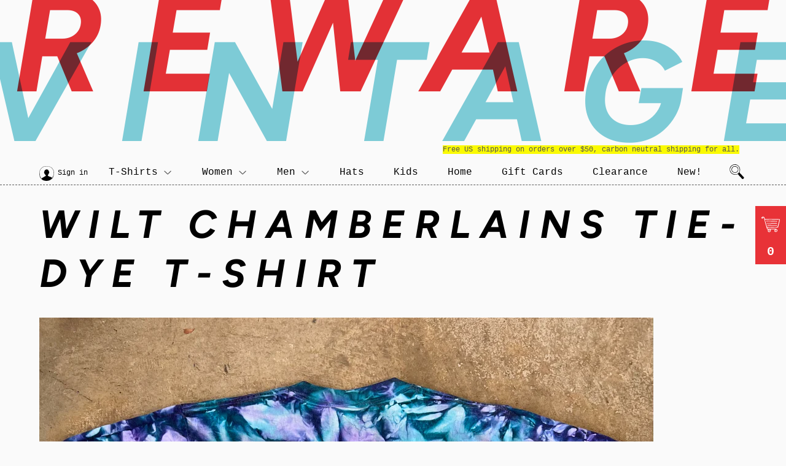

--- FILE ---
content_type: text/html; charset=utf-8
request_url: https://rewarevintage.com/blogs/t-shirt-archive/wilt-chamberlains-tie-dye-t-shirt
body_size: 12820
content:
<!doctype html>
<html>
<head>
  <meta charset="utf-8">
  <meta http-equiv="X-UA-Compatible" content="IE=edge,chrome=1">
  
  <link rel="shortcut icon" href="//rewarevintage.com/cdn/shop/files/favicon_b2d845e2-4888-415f-8e09-9dee531d0c5a_32x32.png?v=1613518218" type="image/png" />
  
  <title>
  Wilt Chamberlains Tie-Dye T-shirt &ndash; Reware Vintage
  </title>
  
    <meta name="description" content="Fantastic tie-dye on this souvenir T-shirt from Wilt Chamberlain&#39;s (now defunct) restaurant in Boca Raton, Florida. On a Lee 100% cotton T-shirt. This T-shirt has already sold and we do not have another at this time. All items listed in the T-shirt archives are for reference only. See any other T-shirts we may have for">
  
  <!-- /snippets/social-meta-tags.liquid -->




<meta property="og:site_name" content="Reware Vintage">
<meta property="og:url" content="https://rewarevintage.com/blogs/t-shirt-archive/wilt-chamberlains-tie-dye-t-shirt">
<meta property="og:title" content="Wilt Chamberlains Tie-Dye T-shirt">
<meta property="og:type" content="article">
<meta property="og:description" content="
Fantastic tie-dye on this souvenir T-shirt from Wilt Chamberlain's (now defunct) restaurant in Boca Raton, Florida. On a Lee 100% cotton T-shirt.
This T-shirt has already sold and we do not have another at this time. All items listed in the T-shirt archives are for reference only. See any other T-shirts we may have for sale here.
Have some T-shirts you'd like to sell? I am always buying! Email me and tell me about your collection.">

<meta property="og:image" content="http://rewarevintage.com/cdn/shop/articles/ACS_2000_1200x1200.jpg?v=1709907263">
<meta property="og:image:secure_url" content="https://rewarevintage.com/cdn/shop/articles/ACS_2000_1200x1200.jpg?v=1709907263">


<meta name="twitter:card" content="summary_large_image">
<meta name="twitter:title" content="Wilt Chamberlains Tie-Dye T-shirt">
<meta name="twitter:description" content="
Fantastic tie-dye on this souvenir T-shirt from Wilt Chamberlain's (now defunct) restaurant in Boca Raton, Florida. On a Lee 100% cotton T-shirt.
This T-shirt has already sold and we do not have another at this time. All items listed in the T-shirt archives are for reference only. See any other T-shirts we may have for sale here.
Have some T-shirts you'd like to sell? I am always buying! Email me and tell me about your collection.">

  <link rel="canonical" href="https://rewarevintage.com/blogs/t-shirt-archive/wilt-chamberlains-tie-dye-t-shirt">
  <meta name="viewport" content="width=device-width,initial-scale=1">
  <link href="//rewarevintage.com/cdn/shop/t/4/assets/_vars.css?v=151376075859183083441762565095" rel="stylesheet" type="text/css" media="all" />
  <link href="//rewarevintage.com/cdn/shop/t/4/assets/anaglyph.scss.css?v=76422762715672186091696553904" rel="stylesheet" type="text/css" media="all" />
  <link href="//rewarevintage.com/cdn/shop/t/4/assets/anaglyph.d.scss.css?v=146832598150890080481559758402" rel="stylesheet" type="text/css" media="(min-width: 813px)" />
  <script>window.performance && window.performance.mark && window.performance.mark('shopify.content_for_header.start');</script><meta name="facebook-domain-verification" content="f4llvixvx4lddydc0use1jix5v0jq5">
<meta id="shopify-digital-wallet" name="shopify-digital-wallet" content="/4750639175/digital_wallets/dialog">
<meta name="shopify-checkout-api-token" content="b7674f6003eace63def65b7fd8cb8eb2">
<meta id="in-context-paypal-metadata" data-shop-id="4750639175" data-venmo-supported="false" data-environment="production" data-locale="en_US" data-paypal-v4="true" data-currency="USD">
<link rel="alternate" type="application/atom+xml" title="Feed" href="/blogs/t-shirt-archive.atom" />
<script async="async" src="/checkouts/internal/preloads.js?locale=en-US"></script>
<link rel="preconnect" href="https://shop.app" crossorigin="anonymous">
<script async="async" src="https://shop.app/checkouts/internal/preloads.js?locale=en-US&shop_id=4750639175" crossorigin="anonymous"></script>
<script id="apple-pay-shop-capabilities" type="application/json">{"shopId":4750639175,"countryCode":"US","currencyCode":"USD","merchantCapabilities":["supports3DS"],"merchantId":"gid:\/\/shopify\/Shop\/4750639175","merchantName":"Reware Vintage","requiredBillingContactFields":["postalAddress","email"],"requiredShippingContactFields":["postalAddress","email"],"shippingType":"shipping","supportedNetworks":["visa","masterCard","amex","discover","elo","jcb"],"total":{"type":"pending","label":"Reware Vintage","amount":"1.00"},"shopifyPaymentsEnabled":true,"supportsSubscriptions":true}</script>
<script id="shopify-features" type="application/json">{"accessToken":"b7674f6003eace63def65b7fd8cb8eb2","betas":["rich-media-storefront-analytics"],"domain":"rewarevintage.com","predictiveSearch":true,"shopId":4750639175,"locale":"en"}</script>
<script>var Shopify = Shopify || {};
Shopify.shop = "reware-vintage.myshopify.com";
Shopify.locale = "en";
Shopify.currency = {"active":"USD","rate":"1.0"};
Shopify.country = "US";
Shopify.theme = {"name":"Anaglyph","id":40558919751,"schema_name":"Supply","schema_version":"8.2.0","theme_store_id":679,"role":"main"};
Shopify.theme.handle = "null";
Shopify.theme.style = {"id":null,"handle":null};
Shopify.cdnHost = "rewarevintage.com/cdn";
Shopify.routes = Shopify.routes || {};
Shopify.routes.root = "/";</script>
<script type="module">!function(o){(o.Shopify=o.Shopify||{}).modules=!0}(window);</script>
<script>!function(o){function n(){var o=[];function n(){o.push(Array.prototype.slice.apply(arguments))}return n.q=o,n}var t=o.Shopify=o.Shopify||{};t.loadFeatures=n(),t.autoloadFeatures=n()}(window);</script>
<script>
  window.ShopifyPay = window.ShopifyPay || {};
  window.ShopifyPay.apiHost = "shop.app\/pay";
  window.ShopifyPay.redirectState = null;
</script>
<script id="shop-js-analytics" type="application/json">{"pageType":"article"}</script>
<script defer="defer" async type="module" src="//rewarevintage.com/cdn/shopifycloud/shop-js/modules/v2/client.init-shop-cart-sync_BApSsMSl.en.esm.js"></script>
<script defer="defer" async type="module" src="//rewarevintage.com/cdn/shopifycloud/shop-js/modules/v2/chunk.common_CBoos6YZ.esm.js"></script>
<script type="module">
  await import("//rewarevintage.com/cdn/shopifycloud/shop-js/modules/v2/client.init-shop-cart-sync_BApSsMSl.en.esm.js");
await import("//rewarevintage.com/cdn/shopifycloud/shop-js/modules/v2/chunk.common_CBoos6YZ.esm.js");

  window.Shopify.SignInWithShop?.initShopCartSync?.({"fedCMEnabled":true,"windoidEnabled":true});

</script>
<script>
  window.Shopify = window.Shopify || {};
  if (!window.Shopify.featureAssets) window.Shopify.featureAssets = {};
  window.Shopify.featureAssets['shop-js'] = {"shop-cart-sync":["modules/v2/client.shop-cart-sync_DJczDl9f.en.esm.js","modules/v2/chunk.common_CBoos6YZ.esm.js"],"init-fed-cm":["modules/v2/client.init-fed-cm_BzwGC0Wi.en.esm.js","modules/v2/chunk.common_CBoos6YZ.esm.js"],"init-windoid":["modules/v2/client.init-windoid_BS26ThXS.en.esm.js","modules/v2/chunk.common_CBoos6YZ.esm.js"],"shop-cash-offers":["modules/v2/client.shop-cash-offers_DthCPNIO.en.esm.js","modules/v2/chunk.common_CBoos6YZ.esm.js","modules/v2/chunk.modal_Bu1hFZFC.esm.js"],"shop-button":["modules/v2/client.shop-button_D_JX508o.en.esm.js","modules/v2/chunk.common_CBoos6YZ.esm.js"],"init-shop-email-lookup-coordinator":["modules/v2/client.init-shop-email-lookup-coordinator_DFwWcvrS.en.esm.js","modules/v2/chunk.common_CBoos6YZ.esm.js"],"shop-toast-manager":["modules/v2/client.shop-toast-manager_tEhgP2F9.en.esm.js","modules/v2/chunk.common_CBoos6YZ.esm.js"],"shop-login-button":["modules/v2/client.shop-login-button_DwLgFT0K.en.esm.js","modules/v2/chunk.common_CBoos6YZ.esm.js","modules/v2/chunk.modal_Bu1hFZFC.esm.js"],"avatar":["modules/v2/client.avatar_BTnouDA3.en.esm.js"],"init-shop-cart-sync":["modules/v2/client.init-shop-cart-sync_BApSsMSl.en.esm.js","modules/v2/chunk.common_CBoos6YZ.esm.js"],"pay-button":["modules/v2/client.pay-button_BuNmcIr_.en.esm.js","modules/v2/chunk.common_CBoos6YZ.esm.js"],"init-shop-for-new-customer-accounts":["modules/v2/client.init-shop-for-new-customer-accounts_DrjXSI53.en.esm.js","modules/v2/client.shop-login-button_DwLgFT0K.en.esm.js","modules/v2/chunk.common_CBoos6YZ.esm.js","modules/v2/chunk.modal_Bu1hFZFC.esm.js"],"init-customer-accounts-sign-up":["modules/v2/client.init-customer-accounts-sign-up_TlVCiykN.en.esm.js","modules/v2/client.shop-login-button_DwLgFT0K.en.esm.js","modules/v2/chunk.common_CBoos6YZ.esm.js","modules/v2/chunk.modal_Bu1hFZFC.esm.js"],"shop-follow-button":["modules/v2/client.shop-follow-button_C5D3XtBb.en.esm.js","modules/v2/chunk.common_CBoos6YZ.esm.js","modules/v2/chunk.modal_Bu1hFZFC.esm.js"],"checkout-modal":["modules/v2/client.checkout-modal_8TC_1FUY.en.esm.js","modules/v2/chunk.common_CBoos6YZ.esm.js","modules/v2/chunk.modal_Bu1hFZFC.esm.js"],"init-customer-accounts":["modules/v2/client.init-customer-accounts_C0Oh2ljF.en.esm.js","modules/v2/client.shop-login-button_DwLgFT0K.en.esm.js","modules/v2/chunk.common_CBoos6YZ.esm.js","modules/v2/chunk.modal_Bu1hFZFC.esm.js"],"lead-capture":["modules/v2/client.lead-capture_Cq0gfm7I.en.esm.js","modules/v2/chunk.common_CBoos6YZ.esm.js","modules/v2/chunk.modal_Bu1hFZFC.esm.js"],"shop-login":["modules/v2/client.shop-login_BmtnoEUo.en.esm.js","modules/v2/chunk.common_CBoos6YZ.esm.js","modules/v2/chunk.modal_Bu1hFZFC.esm.js"],"payment-terms":["modules/v2/client.payment-terms_BHOWV7U_.en.esm.js","modules/v2/chunk.common_CBoos6YZ.esm.js","modules/v2/chunk.modal_Bu1hFZFC.esm.js"]};
</script>
<script id="__st">var __st={"a":4750639175,"offset":-18000,"reqid":"d9e47fa8-1642-4375-a001-1255351b9a1c-1768900378","pageurl":"rewarevintage.com\/blogs\/t-shirt-archive\/wilt-chamberlains-tie-dye-t-shirt","s":"articles-588867633382","u":"e0ba11ba55b1","p":"article","rtyp":"article","rid":588867633382};</script>
<script>window.ShopifyPaypalV4VisibilityTracking = true;</script>
<script id="captcha-bootstrap">!function(){'use strict';const t='contact',e='account',n='new_comment',o=[[t,t],['blogs',n],['comments',n],[t,'customer']],c=[[e,'customer_login'],[e,'guest_login'],[e,'recover_customer_password'],[e,'create_customer']],r=t=>t.map((([t,e])=>`form[action*='/${t}']:not([data-nocaptcha='true']) input[name='form_type'][value='${e}']`)).join(','),a=t=>()=>t?[...document.querySelectorAll(t)].map((t=>t.form)):[];function s(){const t=[...o],e=r(t);return a(e)}const i='password',u='form_key',d=['recaptcha-v3-token','g-recaptcha-response','h-captcha-response',i],f=()=>{try{return window.sessionStorage}catch{return}},m='__shopify_v',_=t=>t.elements[u];function p(t,e,n=!1){try{const o=window.sessionStorage,c=JSON.parse(o.getItem(e)),{data:r}=function(t){const{data:e,action:n}=t;return t[m]||n?{data:e,action:n}:{data:t,action:n}}(c);for(const[e,n]of Object.entries(r))t.elements[e]&&(t.elements[e].value=n);n&&o.removeItem(e)}catch(o){console.error('form repopulation failed',{error:o})}}const l='form_type',E='cptcha';function T(t){t.dataset[E]=!0}const w=window,h=w.document,L='Shopify',v='ce_forms',y='captcha';let A=!1;((t,e)=>{const n=(g='f06e6c50-85a8-45c8-87d0-21a2b65856fe',I='https://cdn.shopify.com/shopifycloud/storefront-forms-hcaptcha/ce_storefront_forms_captcha_hcaptcha.v1.5.2.iife.js',D={infoText:'Protected by hCaptcha',privacyText:'Privacy',termsText:'Terms'},(t,e,n)=>{const o=w[L][v],c=o.bindForm;if(c)return c(t,g,e,D).then(n);var r;o.q.push([[t,g,e,D],n]),r=I,A||(h.body.append(Object.assign(h.createElement('script'),{id:'captcha-provider',async:!0,src:r})),A=!0)});var g,I,D;w[L]=w[L]||{},w[L][v]=w[L][v]||{},w[L][v].q=[],w[L][y]=w[L][y]||{},w[L][y].protect=function(t,e){n(t,void 0,e),T(t)},Object.freeze(w[L][y]),function(t,e,n,w,h,L){const[v,y,A,g]=function(t,e,n){const i=e?o:[],u=t?c:[],d=[...i,...u],f=r(d),m=r(i),_=r(d.filter((([t,e])=>n.includes(e))));return[a(f),a(m),a(_),s()]}(w,h,L),I=t=>{const e=t.target;return e instanceof HTMLFormElement?e:e&&e.form},D=t=>v().includes(t);t.addEventListener('submit',(t=>{const e=I(t);if(!e)return;const n=D(e)&&!e.dataset.hcaptchaBound&&!e.dataset.recaptchaBound,o=_(e),c=g().includes(e)&&(!o||!o.value);(n||c)&&t.preventDefault(),c&&!n&&(function(t){try{if(!f())return;!function(t){const e=f();if(!e)return;const n=_(t);if(!n)return;const o=n.value;o&&e.removeItem(o)}(t);const e=Array.from(Array(32),(()=>Math.random().toString(36)[2])).join('');!function(t,e){_(t)||t.append(Object.assign(document.createElement('input'),{type:'hidden',name:u})),t.elements[u].value=e}(t,e),function(t,e){const n=f();if(!n)return;const o=[...t.querySelectorAll(`input[type='${i}']`)].map((({name:t})=>t)),c=[...d,...o],r={};for(const[a,s]of new FormData(t).entries())c.includes(a)||(r[a]=s);n.setItem(e,JSON.stringify({[m]:1,action:t.action,data:r}))}(t,e)}catch(e){console.error('failed to persist form',e)}}(e),e.submit())}));const S=(t,e)=>{t&&!t.dataset[E]&&(n(t,e.some((e=>e===t))),T(t))};for(const o of['focusin','change'])t.addEventListener(o,(t=>{const e=I(t);D(e)&&S(e,y())}));const B=e.get('form_key'),M=e.get(l),P=B&&M;t.addEventListener('DOMContentLoaded',(()=>{const t=y();if(P)for(const e of t)e.elements[l].value===M&&p(e,B);[...new Set([...A(),...v().filter((t=>'true'===t.dataset.shopifyCaptcha))])].forEach((e=>S(e,t)))}))}(h,new URLSearchParams(w.location.search),n,t,e,['guest_login'])})(!0,!0)}();</script>
<script integrity="sha256-4kQ18oKyAcykRKYeNunJcIwy7WH5gtpwJnB7kiuLZ1E=" data-source-attribution="shopify.loadfeatures" defer="defer" src="//rewarevintage.com/cdn/shopifycloud/storefront/assets/storefront/load_feature-a0a9edcb.js" crossorigin="anonymous"></script>
<script crossorigin="anonymous" defer="defer" src="//rewarevintage.com/cdn/shopifycloud/storefront/assets/shopify_pay/storefront-65b4c6d7.js?v=20250812"></script>
<script data-source-attribution="shopify.dynamic_checkout.dynamic.init">var Shopify=Shopify||{};Shopify.PaymentButton=Shopify.PaymentButton||{isStorefrontPortableWallets:!0,init:function(){window.Shopify.PaymentButton.init=function(){};var t=document.createElement("script");t.src="https://rewarevintage.com/cdn/shopifycloud/portable-wallets/latest/portable-wallets.en.js",t.type="module",document.head.appendChild(t)}};
</script>
<script data-source-attribution="shopify.dynamic_checkout.buyer_consent">
  function portableWalletsHideBuyerConsent(e){var t=document.getElementById("shopify-buyer-consent"),n=document.getElementById("shopify-subscription-policy-button");t&&n&&(t.classList.add("hidden"),t.setAttribute("aria-hidden","true"),n.removeEventListener("click",e))}function portableWalletsShowBuyerConsent(e){var t=document.getElementById("shopify-buyer-consent"),n=document.getElementById("shopify-subscription-policy-button");t&&n&&(t.classList.remove("hidden"),t.removeAttribute("aria-hidden"),n.addEventListener("click",e))}window.Shopify?.PaymentButton&&(window.Shopify.PaymentButton.hideBuyerConsent=portableWalletsHideBuyerConsent,window.Shopify.PaymentButton.showBuyerConsent=portableWalletsShowBuyerConsent);
</script>
<script data-source-attribution="shopify.dynamic_checkout.cart.bootstrap">document.addEventListener("DOMContentLoaded",(function(){function t(){return document.querySelector("shopify-accelerated-checkout-cart, shopify-accelerated-checkout")}if(t())Shopify.PaymentButton.init();else{new MutationObserver((function(e,n){t()&&(Shopify.PaymentButton.init(),n.disconnect())})).observe(document.body,{childList:!0,subtree:!0})}}));
</script>
<link id="shopify-accelerated-checkout-styles" rel="stylesheet" media="screen" href="https://rewarevintage.com/cdn/shopifycloud/portable-wallets/latest/accelerated-checkout-backwards-compat.css" crossorigin="anonymous">
<style id="shopify-accelerated-checkout-cart">
        #shopify-buyer-consent {
  margin-top: 1em;
  display: inline-block;
  width: 100%;
}

#shopify-buyer-consent.hidden {
  display: none;
}

#shopify-subscription-policy-button {
  background: none;
  border: none;
  padding: 0;
  text-decoration: underline;
  font-size: inherit;
  cursor: pointer;
}

#shopify-subscription-policy-button::before {
  box-shadow: none;
}

      </style>

<script>window.performance && window.performance.mark && window.performance.mark('shopify.content_for_header.end');</script>
  
  
  <script>
  window.ga=window.ga||function(){(ga.q=ga.q||[]).push(arguments)};ga.l=+new Date;
  ga('create', 'UA-472427-1', 'auto');
  ga('send', 'pageview');
  </script>
  <script async src='https://www.google-analytics.com/analytics.js'></script>
<link href="https://monorail-edge.shopifysvc.com" rel="dns-prefetch">
<script>(function(){if ("sendBeacon" in navigator && "performance" in window) {try {var session_token_from_headers = performance.getEntriesByType('navigation')[0].serverTiming.find(x => x.name == '_s').description;} catch {var session_token_from_headers = undefined;}var session_cookie_matches = document.cookie.match(/_shopify_s=([^;]*)/);var session_token_from_cookie = session_cookie_matches && session_cookie_matches.length === 2 ? session_cookie_matches[1] : "";var session_token = session_token_from_headers || session_token_from_cookie || "";function handle_abandonment_event(e) {var entries = performance.getEntries().filter(function(entry) {return /monorail-edge.shopifysvc.com/.test(entry.name);});if (!window.abandonment_tracked && entries.length === 0) {window.abandonment_tracked = true;var currentMs = Date.now();var navigation_start = performance.timing.navigationStart;var payload = {shop_id: 4750639175,url: window.location.href,navigation_start,duration: currentMs - navigation_start,session_token,page_type: "article"};window.navigator.sendBeacon("https://monorail-edge.shopifysvc.com/v1/produce", JSON.stringify({schema_id: "online_store_buyer_site_abandonment/1.1",payload: payload,metadata: {event_created_at_ms: currentMs,event_sent_at_ms: currentMs}}));}}window.addEventListener('pagehide', handle_abandonment_event);}}());</script>
<script id="web-pixels-manager-setup">(function e(e,d,r,n,o){if(void 0===o&&(o={}),!Boolean(null===(a=null===(i=window.Shopify)||void 0===i?void 0:i.analytics)||void 0===a?void 0:a.replayQueue)){var i,a;window.Shopify=window.Shopify||{};var t=window.Shopify;t.analytics=t.analytics||{};var s=t.analytics;s.replayQueue=[],s.publish=function(e,d,r){return s.replayQueue.push([e,d,r]),!0};try{self.performance.mark("wpm:start")}catch(e){}var l=function(){var e={modern:/Edge?\/(1{2}[4-9]|1[2-9]\d|[2-9]\d{2}|\d{4,})\.\d+(\.\d+|)|Firefox\/(1{2}[4-9]|1[2-9]\d|[2-9]\d{2}|\d{4,})\.\d+(\.\d+|)|Chrom(ium|e)\/(9{2}|\d{3,})\.\d+(\.\d+|)|(Maci|X1{2}).+ Version\/(15\.\d+|(1[6-9]|[2-9]\d|\d{3,})\.\d+)([,.]\d+|)( \(\w+\)|)( Mobile\/\w+|) Safari\/|Chrome.+OPR\/(9{2}|\d{3,})\.\d+\.\d+|(CPU[ +]OS|iPhone[ +]OS|CPU[ +]iPhone|CPU IPhone OS|CPU iPad OS)[ +]+(15[._]\d+|(1[6-9]|[2-9]\d|\d{3,})[._]\d+)([._]\d+|)|Android:?[ /-](13[3-9]|1[4-9]\d|[2-9]\d{2}|\d{4,})(\.\d+|)(\.\d+|)|Android.+Firefox\/(13[5-9]|1[4-9]\d|[2-9]\d{2}|\d{4,})\.\d+(\.\d+|)|Android.+Chrom(ium|e)\/(13[3-9]|1[4-9]\d|[2-9]\d{2}|\d{4,})\.\d+(\.\d+|)|SamsungBrowser\/([2-9]\d|\d{3,})\.\d+/,legacy:/Edge?\/(1[6-9]|[2-9]\d|\d{3,})\.\d+(\.\d+|)|Firefox\/(5[4-9]|[6-9]\d|\d{3,})\.\d+(\.\d+|)|Chrom(ium|e)\/(5[1-9]|[6-9]\d|\d{3,})\.\d+(\.\d+|)([\d.]+$|.*Safari\/(?![\d.]+ Edge\/[\d.]+$))|(Maci|X1{2}).+ Version\/(10\.\d+|(1[1-9]|[2-9]\d|\d{3,})\.\d+)([,.]\d+|)( \(\w+\)|)( Mobile\/\w+|) Safari\/|Chrome.+OPR\/(3[89]|[4-9]\d|\d{3,})\.\d+\.\d+|(CPU[ +]OS|iPhone[ +]OS|CPU[ +]iPhone|CPU IPhone OS|CPU iPad OS)[ +]+(10[._]\d+|(1[1-9]|[2-9]\d|\d{3,})[._]\d+)([._]\d+|)|Android:?[ /-](13[3-9]|1[4-9]\d|[2-9]\d{2}|\d{4,})(\.\d+|)(\.\d+|)|Mobile Safari.+OPR\/([89]\d|\d{3,})\.\d+\.\d+|Android.+Firefox\/(13[5-9]|1[4-9]\d|[2-9]\d{2}|\d{4,})\.\d+(\.\d+|)|Android.+Chrom(ium|e)\/(13[3-9]|1[4-9]\d|[2-9]\d{2}|\d{4,})\.\d+(\.\d+|)|Android.+(UC? ?Browser|UCWEB|U3)[ /]?(15\.([5-9]|\d{2,})|(1[6-9]|[2-9]\d|\d{3,})\.\d+)\.\d+|SamsungBrowser\/(5\.\d+|([6-9]|\d{2,})\.\d+)|Android.+MQ{2}Browser\/(14(\.(9|\d{2,})|)|(1[5-9]|[2-9]\d|\d{3,})(\.\d+|))(\.\d+|)|K[Aa][Ii]OS\/(3\.\d+|([4-9]|\d{2,})\.\d+)(\.\d+|)/},d=e.modern,r=e.legacy,n=navigator.userAgent;return n.match(d)?"modern":n.match(r)?"legacy":"unknown"}(),u="modern"===l?"modern":"legacy",c=(null!=n?n:{modern:"",legacy:""})[u],f=function(e){return[e.baseUrl,"/wpm","/b",e.hashVersion,"modern"===e.buildTarget?"m":"l",".js"].join("")}({baseUrl:d,hashVersion:r,buildTarget:u}),m=function(e){var d=e.version,r=e.bundleTarget,n=e.surface,o=e.pageUrl,i=e.monorailEndpoint;return{emit:function(e){var a=e.status,t=e.errorMsg,s=(new Date).getTime(),l=JSON.stringify({metadata:{event_sent_at_ms:s},events:[{schema_id:"web_pixels_manager_load/3.1",payload:{version:d,bundle_target:r,page_url:o,status:a,surface:n,error_msg:t},metadata:{event_created_at_ms:s}}]});if(!i)return console&&console.warn&&console.warn("[Web Pixels Manager] No Monorail endpoint provided, skipping logging."),!1;try{return self.navigator.sendBeacon.bind(self.navigator)(i,l)}catch(e){}var u=new XMLHttpRequest;try{return u.open("POST",i,!0),u.setRequestHeader("Content-Type","text/plain"),u.send(l),!0}catch(e){return console&&console.warn&&console.warn("[Web Pixels Manager] Got an unhandled error while logging to Monorail."),!1}}}}({version:r,bundleTarget:l,surface:e.surface,pageUrl:self.location.href,monorailEndpoint:e.monorailEndpoint});try{o.browserTarget=l,function(e){var d=e.src,r=e.async,n=void 0===r||r,o=e.onload,i=e.onerror,a=e.sri,t=e.scriptDataAttributes,s=void 0===t?{}:t,l=document.createElement("script"),u=document.querySelector("head"),c=document.querySelector("body");if(l.async=n,l.src=d,a&&(l.integrity=a,l.crossOrigin="anonymous"),s)for(var f in s)if(Object.prototype.hasOwnProperty.call(s,f))try{l.dataset[f]=s[f]}catch(e){}if(o&&l.addEventListener("load",o),i&&l.addEventListener("error",i),u)u.appendChild(l);else{if(!c)throw new Error("Did not find a head or body element to append the script");c.appendChild(l)}}({src:f,async:!0,onload:function(){if(!function(){var e,d;return Boolean(null===(d=null===(e=window.Shopify)||void 0===e?void 0:e.analytics)||void 0===d?void 0:d.initialized)}()){var d=window.webPixelsManager.init(e)||void 0;if(d){var r=window.Shopify.analytics;r.replayQueue.forEach((function(e){var r=e[0],n=e[1],o=e[2];d.publishCustomEvent(r,n,o)})),r.replayQueue=[],r.publish=d.publishCustomEvent,r.visitor=d.visitor,r.initialized=!0}}},onerror:function(){return m.emit({status:"failed",errorMsg:"".concat(f," has failed to load")})},sri:function(e){var d=/^sha384-[A-Za-z0-9+/=]+$/;return"string"==typeof e&&d.test(e)}(c)?c:"",scriptDataAttributes:o}),m.emit({status:"loading"})}catch(e){m.emit({status:"failed",errorMsg:(null==e?void 0:e.message)||"Unknown error"})}}})({shopId: 4750639175,storefrontBaseUrl: "https://rewarevintage.com",extensionsBaseUrl: "https://extensions.shopifycdn.com/cdn/shopifycloud/web-pixels-manager",monorailEndpoint: "https://monorail-edge.shopifysvc.com/unstable/produce_batch",surface: "storefront-renderer",enabledBetaFlags: ["2dca8a86"],webPixelsConfigList: [{"id":"1634140390","configuration":"{\"config\":\"{\\\"google_tag_ids\\\":[\\\"AW-17795279805\\\",\\\"GT-K8DZ6TD4\\\"],\\\"target_country\\\":\\\"ZZ\\\",\\\"gtag_events\\\":[{\\\"type\\\":\\\"begin_checkout\\\",\\\"action_label\\\":\\\"AW-17795279805\\\/dVHJCOz8qNAbEL3XuaVC\\\"},{\\\"type\\\":\\\"search\\\",\\\"action_label\\\":\\\"AW-17795279805\\\/MLVZCPj8qNAbEL3XuaVC\\\"},{\\\"type\\\":\\\"view_item\\\",\\\"action_label\\\":[\\\"AW-17795279805\\\/83WJCPX8qNAbEL3XuaVC\\\",\\\"MC-SQTSCFWZ0P\\\"]},{\\\"type\\\":\\\"purchase\\\",\\\"action_label\\\":[\\\"AW-17795279805\\\/bDaDCOn8qNAbEL3XuaVC\\\",\\\"MC-SQTSCFWZ0P\\\"]},{\\\"type\\\":\\\"page_view\\\",\\\"action_label\\\":[\\\"AW-17795279805\\\/EDszCPL8qNAbEL3XuaVC\\\",\\\"MC-SQTSCFWZ0P\\\"]},{\\\"type\\\":\\\"add_payment_info\\\",\\\"action_label\\\":\\\"AW-17795279805\\\/jbuoCPv8qNAbEL3XuaVC\\\"},{\\\"type\\\":\\\"add_to_cart\\\",\\\"action_label\\\":\\\"AW-17795279805\\\/rXqHCO_8qNAbEL3XuaVC\\\"}],\\\"enable_monitoring_mode\\\":false}\"}","eventPayloadVersion":"v1","runtimeContext":"OPEN","scriptVersion":"b2a88bafab3e21179ed38636efcd8a93","type":"APP","apiClientId":1780363,"privacyPurposes":[],"dataSharingAdjustments":{"protectedCustomerApprovalScopes":["read_customer_address","read_customer_email","read_customer_name","read_customer_personal_data","read_customer_phone"]}},{"id":"239534310","configuration":"{\"pixel_id\":\"560403141290190\",\"pixel_type\":\"facebook_pixel\",\"metaapp_system_user_token\":\"-\"}","eventPayloadVersion":"v1","runtimeContext":"OPEN","scriptVersion":"ca16bc87fe92b6042fbaa3acc2fbdaa6","type":"APP","apiClientId":2329312,"privacyPurposes":["ANALYTICS","MARKETING","SALE_OF_DATA"],"dataSharingAdjustments":{"protectedCustomerApprovalScopes":["read_customer_address","read_customer_email","read_customer_name","read_customer_personal_data","read_customer_phone"]}},{"id":"shopify-app-pixel","configuration":"{}","eventPayloadVersion":"v1","runtimeContext":"STRICT","scriptVersion":"0450","apiClientId":"shopify-pixel","type":"APP","privacyPurposes":["ANALYTICS","MARKETING"]},{"id":"shopify-custom-pixel","eventPayloadVersion":"v1","runtimeContext":"LAX","scriptVersion":"0450","apiClientId":"shopify-pixel","type":"CUSTOM","privacyPurposes":["ANALYTICS","MARKETING"]}],isMerchantRequest: false,initData: {"shop":{"name":"Reware Vintage","paymentSettings":{"currencyCode":"USD"},"myshopifyDomain":"reware-vintage.myshopify.com","countryCode":"US","storefrontUrl":"https:\/\/rewarevintage.com"},"customer":null,"cart":null,"checkout":null,"productVariants":[],"purchasingCompany":null},},"https://rewarevintage.com/cdn","fcfee988w5aeb613cpc8e4bc33m6693e112",{"modern":"","legacy":""},{"shopId":"4750639175","storefrontBaseUrl":"https:\/\/rewarevintage.com","extensionBaseUrl":"https:\/\/extensions.shopifycdn.com\/cdn\/shopifycloud\/web-pixels-manager","surface":"storefront-renderer","enabledBetaFlags":"[\"2dca8a86\"]","isMerchantRequest":"false","hashVersion":"fcfee988w5aeb613cpc8e4bc33m6693e112","publish":"custom","events":"[[\"page_viewed\",{}]]"});</script><script>
  window.ShopifyAnalytics = window.ShopifyAnalytics || {};
  window.ShopifyAnalytics.meta = window.ShopifyAnalytics.meta || {};
  window.ShopifyAnalytics.meta.currency = 'USD';
  var meta = {"page":{"pageType":"article","resourceType":"article","resourceId":588867633382,"requestId":"d9e47fa8-1642-4375-a001-1255351b9a1c-1768900378"}};
  for (var attr in meta) {
    window.ShopifyAnalytics.meta[attr] = meta[attr];
  }
</script>
<script class="analytics">
  (function () {
    var customDocumentWrite = function(content) {
      var jquery = null;

      if (window.jQuery) {
        jquery = window.jQuery;
      } else if (window.Checkout && window.Checkout.$) {
        jquery = window.Checkout.$;
      }

      if (jquery) {
        jquery('body').append(content);
      }
    };

    var hasLoggedConversion = function(token) {
      if (token) {
        return document.cookie.indexOf('loggedConversion=' + token) !== -1;
      }
      return false;
    }

    var setCookieIfConversion = function(token) {
      if (token) {
        var twoMonthsFromNow = new Date(Date.now());
        twoMonthsFromNow.setMonth(twoMonthsFromNow.getMonth() + 2);

        document.cookie = 'loggedConversion=' + token + '; expires=' + twoMonthsFromNow;
      }
    }

    var trekkie = window.ShopifyAnalytics.lib = window.trekkie = window.trekkie || [];
    if (trekkie.integrations) {
      return;
    }
    trekkie.methods = [
      'identify',
      'page',
      'ready',
      'track',
      'trackForm',
      'trackLink'
    ];
    trekkie.factory = function(method) {
      return function() {
        var args = Array.prototype.slice.call(arguments);
        args.unshift(method);
        trekkie.push(args);
        return trekkie;
      };
    };
    for (var i = 0; i < trekkie.methods.length; i++) {
      var key = trekkie.methods[i];
      trekkie[key] = trekkie.factory(key);
    }
    trekkie.load = function(config) {
      trekkie.config = config || {};
      trekkie.config.initialDocumentCookie = document.cookie;
      var first = document.getElementsByTagName('script')[0];
      var script = document.createElement('script');
      script.type = 'text/javascript';
      script.onerror = function(e) {
        var scriptFallback = document.createElement('script');
        scriptFallback.type = 'text/javascript';
        scriptFallback.onerror = function(error) {
                var Monorail = {
      produce: function produce(monorailDomain, schemaId, payload) {
        var currentMs = new Date().getTime();
        var event = {
          schema_id: schemaId,
          payload: payload,
          metadata: {
            event_created_at_ms: currentMs,
            event_sent_at_ms: currentMs
          }
        };
        return Monorail.sendRequest("https://" + monorailDomain + "/v1/produce", JSON.stringify(event));
      },
      sendRequest: function sendRequest(endpointUrl, payload) {
        // Try the sendBeacon API
        if (window && window.navigator && typeof window.navigator.sendBeacon === 'function' && typeof window.Blob === 'function' && !Monorail.isIos12()) {
          var blobData = new window.Blob([payload], {
            type: 'text/plain'
          });

          if (window.navigator.sendBeacon(endpointUrl, blobData)) {
            return true;
          } // sendBeacon was not successful

        } // XHR beacon

        var xhr = new XMLHttpRequest();

        try {
          xhr.open('POST', endpointUrl);
          xhr.setRequestHeader('Content-Type', 'text/plain');
          xhr.send(payload);
        } catch (e) {
          console.log(e);
        }

        return false;
      },
      isIos12: function isIos12() {
        return window.navigator.userAgent.lastIndexOf('iPhone; CPU iPhone OS 12_') !== -1 || window.navigator.userAgent.lastIndexOf('iPad; CPU OS 12_') !== -1;
      }
    };
    Monorail.produce('monorail-edge.shopifysvc.com',
      'trekkie_storefront_load_errors/1.1',
      {shop_id: 4750639175,
      theme_id: 40558919751,
      app_name: "storefront",
      context_url: window.location.href,
      source_url: "//rewarevintage.com/cdn/s/trekkie.storefront.cd680fe47e6c39ca5d5df5f0a32d569bc48c0f27.min.js"});

        };
        scriptFallback.async = true;
        scriptFallback.src = '//rewarevintage.com/cdn/s/trekkie.storefront.cd680fe47e6c39ca5d5df5f0a32d569bc48c0f27.min.js';
        first.parentNode.insertBefore(scriptFallback, first);
      };
      script.async = true;
      script.src = '//rewarevintage.com/cdn/s/trekkie.storefront.cd680fe47e6c39ca5d5df5f0a32d569bc48c0f27.min.js';
      first.parentNode.insertBefore(script, first);
    };
    trekkie.load(
      {"Trekkie":{"appName":"storefront","development":false,"defaultAttributes":{"shopId":4750639175,"isMerchantRequest":null,"themeId":40558919751,"themeCityHash":"7232088656906701769","contentLanguage":"en","currency":"USD","eventMetadataId":"cd7bbb7e-57b1-4e17-b058-326bb5a67792"},"isServerSideCookieWritingEnabled":true,"monorailRegion":"shop_domain","enabledBetaFlags":["65f19447"]},"Session Attribution":{},"S2S":{"facebookCapiEnabled":false,"source":"trekkie-storefront-renderer","apiClientId":580111}}
    );

    var loaded = false;
    trekkie.ready(function() {
      if (loaded) return;
      loaded = true;

      window.ShopifyAnalytics.lib = window.trekkie;

      var originalDocumentWrite = document.write;
      document.write = customDocumentWrite;
      try { window.ShopifyAnalytics.merchantGoogleAnalytics.call(this); } catch(error) {};
      document.write = originalDocumentWrite;

      window.ShopifyAnalytics.lib.page(null,{"pageType":"article","resourceType":"article","resourceId":588867633382,"requestId":"d9e47fa8-1642-4375-a001-1255351b9a1c-1768900378","shopifyEmitted":true});

      var match = window.location.pathname.match(/checkouts\/(.+)\/(thank_you|post_purchase)/)
      var token = match? match[1]: undefined;
      if (!hasLoggedConversion(token)) {
        setCookieIfConversion(token);
        
      }
    });


        var eventsListenerScript = document.createElement('script');
        eventsListenerScript.async = true;
        eventsListenerScript.src = "//rewarevintage.com/cdn/shopifycloud/storefront/assets/shop_events_listener-3da45d37.js";
        document.getElementsByTagName('head')[0].appendChild(eventsListenerScript);

})();</script>
<script
  defer
  src="https://rewarevintage.com/cdn/shopifycloud/perf-kit/shopify-perf-kit-3.0.4.min.js"
  data-application="storefront-renderer"
  data-shop-id="4750639175"
  data-render-region="gcp-us-central1"
  data-page-type="article"
  data-theme-instance-id="40558919751"
  data-theme-name="Supply"
  data-theme-version="8.2.0"
  data-monorail-region="shop_domain"
  data-resource-timing-sampling-rate="10"
  data-shs="true"
  data-shs-beacon="true"
  data-shs-export-with-fetch="true"
  data-shs-logs-sample-rate="1"
  data-shs-beacon-endpoint="https://rewarevintage.com/api/collect"
></script>
</head>

<body id="wilt-chamberlains-tie-dye-t-shirt" class="template-article" >
  <div id="shopify-section-header" class="shopify-section header-section"><link href="//rewarevintage.com/cdn/shop/t/4/assets/header.scss.css?v=112994870506910321481647719701" rel="stylesheet" type="text/css" media="all" />
<link href="//rewarevintage.com/cdn/shop/t/4/assets/header.d.scss.css?v=24750364637046768621696553904" rel="stylesheet" type="text/css" media="(min-width: 813px)" />
<header class="site-header" role="banner" data-section-id="header" data-section-type="header-section">
  <h1 class="logo" itemscope itemtype="http://schema.org/Organization">
    <a href="/" class="anaglyph" itemprop="url"><span class="anaglyph__red">Reware</span> <span class="anaglyph__blue">Vintage</span></a>
  </h1>

  
  <div class="header__announcement">
    <span class="header__announcement__text">
      Free US shipping on orders over $50, carbon neutral shipping for all.
    </span>
  </div>
  

  <a href="/cart" class="cart-tag">
    <div class="iconrv icon--cart"></div>
    <div>0</div>
  </a>

</header>

<div class="nav--handheld-banner">
  <button class="nav__button--icon menu-toggle" aria-controls="navBar" aria-expanded="false" data-hook="menu-toggle">
    <span class="iconrv icon--hamburger" aria-hidden="true"></span>
  </button>
  <a href="/cart" class="nav__button--icon cart-toggle">
    <span class="iconrv icon--cart"></span>
    <span class="cart-count is-hidden">0</span>
  </a>
</div>

<nav class="nav--main" id="navBar" role="navigation">
  <form action="/search" method="get" class="search-bar" role="search">
  <input type="hidden" name="type" value="product">

  <input type="search" name="q" value="" placeholder="Search all products" aria-label="Search all products">
  <button type="submit" class="search-bar--submit icon-fallback-text">
    <span class="iconrv icon--search" aria-hidden="true"></span>
  </button>
</form>

  <ul class="nav--handheld">
  
    
      
      <li
        class="nav__item--has-dropdown "
        aria-haspopup="true">
        <a
          href="/collections/t-shirts"
          class="nav--handheld__link"
          data-meganav-type="parent"
          >
            T-Shirts
        </a>
        <button class="nav--handheld__button"
          aria-expanded="false"
          aria-label="T-Shirts Menu">
          <i class="iconrv icon--arrow-down"></i>
        </button>
        <ul
          class="nav--handheld--dropdown "
          data-meganav-dropdown>
          
            
              <li>
                <a
                  href="/collections/band-t-shirts"
                  class="nav--handheld__link"
                  data-meganav-type="child"
                  >
                    Band T-Shirts
                </a>
              </li>
            
          
            
              <li>
                <a
                  href="/collections/graphic-t-shirts"
                  class="nav--handheld__link"
                  data-meganav-type="child"
                  >
                    Graphic T-Shirts
                </a>
              </li>
            
          
        </ul>
      </li>
    
  
    
      
      <li
        class="nav__item--has-dropdown "
        aria-haspopup="true">
        <a
          href="/collections/women"
          class="nav--handheld__link"
          data-meganav-type="parent"
          >
            Women
        </a>
        <button class="nav--handheld__button"
          aria-expanded="false"
          aria-label="Women Menu">
          <i class="iconrv icon--arrow-down"></i>
        </button>
        <ul
          class="nav--handheld--dropdown "
          data-meganav-dropdown>
          
            
              <li>
                <a
                  href="/collections/womens-tops"
                  class="nav--handheld__link"
                  data-meganav-type="child"
                  >
                    Tops
                </a>
              </li>
            
          
            
              <li>
                <a
                  href="/collections/womens-bottoms"
                  class="nav--handheld__link"
                  data-meganav-type="child"
                  >
                    Bottoms
                </a>
              </li>
            
          
            
              <li>
                <a
                  href="/collections/womens-dresses-rompers"
                  class="nav--handheld__link"
                  data-meganav-type="child"
                  >
                    Dresses &amp; Rompers
                </a>
              </li>
            
          
            
              <li>
                <a
                  href="/collections/womens-jackets-coats"
                  class="nav--handheld__link"
                  data-meganav-type="child"
                  >
                    Jackets &amp; Coats
                </a>
              </li>
            
          
            
              <li>
                <a
                  href="/collections/womens-accessories"
                  class="nav--handheld__link"
                  data-meganav-type="child"
                  >
                    Accessories
                </a>
              </li>
            
          
        </ul>
      </li>
    
  
    
      
      <li
        class="nav__item--has-dropdown "
        aria-haspopup="true">
        <a
          href="/collections/men"
          class="nav--handheld__link"
          data-meganav-type="parent"
          >
            Men
        </a>
        <button class="nav--handheld__button"
          aria-expanded="false"
          aria-label="Men Menu">
          <i class="iconrv icon--arrow-down"></i>
        </button>
        <ul
          class="nav--handheld--dropdown "
          data-meganav-dropdown>
          
            
              <li>
                <a
                  href="/collections/mens-tops"
                  class="nav--handheld__link"
                  data-meganav-type="child"
                  >
                    Tops
                </a>
              </li>
            
          
            
              <li>
                <a
                  href="/collections/mens-bottoms"
                  class="nav--handheld__link"
                  data-meganav-type="child"
                  >
                    Bottoms
                </a>
              </li>
            
          
            
              <li>
                <a
                  href="/collections/mens-jackets-coats"
                  class="nav--handheld__link"
                  data-meganav-type="child"
                  >
                    Jackets &amp; Coats
                </a>
              </li>
            
          
            
              <li>
                <a
                  href="/collections/mens-accessories"
                  class="nav--handheld__link"
                  data-meganav-type="child"
                  >
                    Accessories
                </a>
              </li>
            
          
        </ul>
      </li>
    
  
    
      <li>
        <a
          href="/collections/hats"
          class="nav--handheld__link"
          data-meganav-type="child"
          >
            Hats
        </a>
      </li>
    
  
    
      <li>
        <a
          href="/collections/kids"
          class="nav--handheld__link"
          data-meganav-type="child"
          >
            Kids
        </a>
      </li>
    
  
    
      <li>
        <a
          href="/collections/home"
          class="nav--handheld__link"
          data-meganav-type="child"
          >
            Home
        </a>
      </li>
    
  
    
      <li>
        <a
          href="/products/gift-card"
          class="nav--handheld__link"
          data-meganav-type="child"
          >
            Gift Cards
        </a>
      </li>
    
  
    
      <li>
        <a
          href="/collections/clearance"
          class="nav--handheld__link"
          data-meganav-type="child"
          >
            Clearance
        </a>
      </li>
    
  
    
      <li>
        <a
          href="/collections/all"
          class="nav--handheld__link"
          data-meganav-type="child"
          >
            New!
        </a>
      </li>
    
  

  
    
      <li class="customer-navlink large--hide"><a href="https://rewarevintage.com/customer_authentication/redirect?locale=en&amp;region_country=US" id="customer_login_link">Sign in</a></li>
      <li class="customer-navlink large--hide"><a href="https://shopify.com/4750639175/account?locale=en" id="customer_register_link">Create an Account</a></li>
    
  

  
  <li>
    <a href="/">Home</a>
  </li>
  
</ul>
<script>
document.querySelectorAll(".nav__item--has-dropdown > .nav--handheld__link, .nav__item--has-dropdown > .nav--handheld__button").forEach(navItem => {
  navItem.addEventListener("click", e => {
    e.preventDefault();
    e.currentTarget.closest(".nav__item--has-dropdown").classList.toggle("nav__item--is-expanded");
  });
});
</script>

  <div class="nav--desktop">
  <div class="nav__group">
  
    <div class="header__account-nav">
      <i class="iconrv icon--user"></i>
      
        <a href="https://rewarevintage.com/customer_authentication/redirect?locale=en&amp;region_country=US" id="customer_login_link">Sign in</a>
      
    </div>
  
  </div>
  <ul class="nav__group nav__list">
    
      
        
        <li class="nav__item">
          <a class="nav__link" href="/collections/t-shirts">T-Shirts <span class="iconrv icon--arrow-down" aria-hidden="true"></span></a>
          <ul class="nav__nested">
            
              
                <li class="nav__item">
                  <a class="nav__link"
                    href="/collections/band-t-shirts">
                      Band T-Shirts
                  </a>
                </li>
              
            
              
                <li class="nav__item">
                  <a class="nav__link"
                    href="/collections/graphic-t-shirts">
                      Graphic T-Shirts
                  </a>
                </li>
              
            
          </ul>
        </li>
      
    
      
        
        <li class="nav__item">
          <a class="nav__link" href="/collections/women">Women <span class="iconrv icon--arrow-down" aria-hidden="true"></span></a>
          <ul class="nav__nested">
            
              
                <li class="nav__item">
                  <a class="nav__link"
                    href="/collections/womens-tops">
                      Tops
                  </a>
                </li>
              
            
              
                <li class="nav__item">
                  <a class="nav__link"
                    href="/collections/womens-bottoms">
                      Bottoms
                  </a>
                </li>
              
            
              
                <li class="nav__item">
                  <a class="nav__link"
                    href="/collections/womens-dresses-rompers">
                      Dresses &amp; Rompers
                  </a>
                </li>
              
            
              
                <li class="nav__item">
                  <a class="nav__link"
                    href="/collections/womens-jackets-coats">
                      Jackets &amp; Coats
                  </a>
                </li>
              
            
              
                <li class="nav__item">
                  <a class="nav__link"
                    href="/collections/womens-accessories">
                      Accessories
                  </a>
                </li>
              
            
          </ul>
        </li>
      
    
      
        
        <li class="nav__item">
          <a class="nav__link" href="/collections/men">Men <span class="iconrv icon--arrow-down" aria-hidden="true"></span></a>
          <ul class="nav__nested">
            
              
                <li class="nav__item">
                  <a class="nav__link"
                    href="/collections/mens-tops">
                      Tops
                  </a>
                </li>
              
            
              
                <li class="nav__item">
                  <a class="nav__link"
                    href="/collections/mens-bottoms">
                      Bottoms
                  </a>
                </li>
              
            
              
                <li class="nav__item">
                  <a class="nav__link"
                    href="/collections/mens-jackets-coats">
                      Jackets &amp; Coats
                  </a>
                </li>
              
            
              
                <li class="nav__item">
                  <a class="nav__link"
                    href="/collections/mens-accessories">
                      Accessories
                  </a>
                </li>
              
            
          </ul>
        </li>
      
    
      
        <li class="nav__item">
          <a class="nav__link"
            href="/collections/hats">
              Hats
          </a>
        </li>
      
    
      
        <li class="nav__item">
          <a class="nav__link"
            href="/collections/kids">
              Kids
          </a>
        </li>
      
    
      
        <li class="nav__item">
          <a class="nav__link"
            href="/collections/home">
              Home
          </a>
        </li>
      
    
      
        <li class="nav__item">
          <a class="nav__link"
            href="/products/gift-card">
              Gift Cards
          </a>
        </li>
      
    
      
        <li class="nav__item">
          <a class="nav__link"
            href="/collections/clearance">
              Clearance
          </a>
        </li>
      
    
      
        <li class="nav__item">
          <a class="nav__link"
            href="/collections/all">
              New!
          </a>
        </li>
      
    
  </ul>

  <div class="nav__group">
    <form action="/search" method="get" class="search-bar" role="search">
  <input type="hidden" name="type" value="product">

  <input type="search" name="q" value="" placeholder="Search all products" aria-label="Search all products">
  <button type="submit" class="search-bar--submit icon-fallback-text">
    <span class="iconrv icon--search" aria-hidden="true"></span>
  </button>
</form>

  </div>
</div>

</nav>

<script>
document.querySelector("[data-hook='menu-toggle']").
  addEventListener("click", e => {
    e.preventDefault();
    document.querySelector("html").classList.toggle("is-handheld-nav-visible");
  });
</script>


</div>
  <main class="wrapper main-content" role="main">
    

<div id="shopify-section-article-template" class="shopify-section">




        <header class="section-header">
            <h1>Wilt Chamberlains Tie-Dye T-shirt</h1>
            <!--
            <p>
              
              
              Posted by <strong>Bethany Nixon</strong> on <strong><time pubdate datetime="2024-03-11">Mar 11, 2024</time></strong>
            </p>
            -->
        </header>
        <div>
        
          <p><img src="//rewarevintage.com/cdn/shop/articles/ACS_2000_1000x.progressive.jpg?v=1709907263" alt="Wilt Chamberlains Tie-Dye T-shirt" /></p>
        
          <p><span data-sheets-formula-bar-text-style="font-size:13px;color:#000000;font-weight:normal;text-decoration:none;font-family:'docs-Calibri';font-style:normal;text-decoration-skip-ink:none;" data-mce-fragment="1"><img alt="" src="https://cdn.shopify.com/s/files/1/0047/5063/9175/files/ACS_1999_480x480.jpg?v=1709907245"></span></p>
<p><span data-sheets-formula-bar-text-style="font-size:13px;color:#000000;font-weight:normal;text-decoration:none;font-family:'docs-Calibri';font-style:normal;text-decoration-skip-ink:none;" data-mce-fragment="1"><br>Fantastic tie-dye on this souvenir T-shirt from Wilt Chamberlain's (now defunct) restaurant in Boca Raton, Florida. On a Lee 100% cotton T-shirt.</span></p>
<p data-mce-fragment="1"><em data-mce-fragment="1">This T-shirt has already sold and we do not have another at this time. All items listed in the T-shirt archives are for reference only. See any other T-shirts we may have for sale <a href="https://rewarevintage.com/collections/t-shirts" data-mce-href="https://rewarevintage.com/collections/t-shirts" data-mce-fragment="1">here</a>.</em></p>
<p data-mce-fragment="1"><em data-mce-fragment="1">Have some T-shirts you'd like to sell? I am always buying! <a href="https://rewarevintage.com/pages/contact/" title="Contact Reware Vintage" data-mce-href="https://rewarevintage.com/pages/contact/" data-mce-fragment="1">Email me</a> and tell me about your collection.</em></p>
        </div>

        <ul>
          
  <li>
    <span>Tags:</span>
    
      <a href="/blogs/t-shirt-archive/tagged/florida">Florida</a>, 
    
      <a href="/blogs/t-shirt-archive/tagged/lee">Lee</a>, 
    
      <a href="/blogs/t-shirt-archive/tagged/nba">NBA</a>, 
    
      <a href="/blogs/t-shirt-archive/tagged/wilt-chamberlain">Wilt Chamberlain</a>
    
  </li>


        </ul>


        




</div>

  </main>
  <div id="shopify-section-footer" class="shopify-section footer-section">

<link href="//rewarevintage.com/cdn/shop/t/4/assets/footer.scss.css?v=114157733040399685471647719298" rel="stylesheet" type="text/css" media="all" />
<link href="//rewarevintage.com/cdn/shop/t/4/assets/footer.d.scss.css?v=139140403348138999221560254725" rel="stylesheet" type="text/css" media="(min-width: 813px)" />

<footer class="site-footer" role="contentinfo">
  <div class="footer__blocks">
  

    


  <div class="footer__block footer__block--25">
    
      <h6 class="footer__title"><span>Join the Reware VIP List!</span></h6>
    

    
        <div class="site-footer__newsletter-subtext">
          
            <p>Be the first to hear about sales on the site and a get weekly roundup of what's new in the shop!</p>
          
        </div>
        <form method="post" action="/contact#contact_form" id="contact_form" accept-charset="UTF-8" class="contact-form"><input type="hidden" name="form_type" value="customer" /><input type="hidden" name="utf8" value="✓" />
  
  
    <input type="hidden" name="contact[tags]" value="newsletter">
    <div class="input-group">
      <input type="email" value="" placeholder="Email Address" name="contact[email]" id="Email" class="input-group-field" aria-label="Email Address" autocorrect="off" autocapitalize="off">
      <button type="submit" class="btn-secondary btn--small btn--subscribe" name="commit" id="subscribe">Sign Up</button>
    </div>
  
</form>

      
    </div>
  

    


  <div class="footer__block footer__block--16">
    
      <h6 class="footer__title"><span>Quick links</span></h6>
    

    
      <ul>
        
          <li><a href="/pages/sizing-guide">Sizing Guide</a></li>
        
          <li><a href="/products/gift-card">Gift Cards</a></li>
        
          <li><a href="/pages/questions">Questions?</a></li>
        
          <li><a href="https://rewarevintage.com/pages/t-shirt-archive">Vintage T-shirt Archive</a></li>
        
          <li><a href="https://rewarevintage.com/pages/sustainability">Sustainability </a></li>
        
          <li><a href="/pages/contact/">Contact Us</a></li>
        
      </ul>

      
    </div>
  

    


  <div class="footer__block footer__block--50">
    
      <h6 class="footer__title"><span>Upcoming Events</span></h6>
    

    

          
            <p><strong>Saturday, January 17th <br/>In-Store Concert with<br/>Nobody WIns<br/>Flowers in Winter<br/>Cara Jean<br/>$10 - Doors 7pm - Show at 8pm</strong></p><p><strong>Saturday, February 7th <br/>In-Store Concert with<br/>HAG<br/>SHERM<br/>STEMD<br/>$10 - Doors 7pm - Show at 8pm<br/><br/></strong>See fliers and get advance tickets for these events and more upcoming events at <a href="http://noxp.org/upcoming/reware-vintage/events" title="http://noxp.org/upcoming/reware-vintage/events">NOXP</a></p><p>More events in the works! Want your band to play at the shop? Want to book a private VHS watch party at the store on our AV Cart?  <a href="/pages/contact" title="Contact Me">Contact us</a> or DM us on Instagram</p>
          


      
    </div>
  
  </div>

  <div class="footer__legal">
    <span class="footer__copyright">&copy; 2026 <a href="/" title="">Reware Vintage</a></span>
    
    <div class="footer__social">
      
      <a href="https://instagram.com/rewarevintage" title="Reware Vintage on Instagram"><i class="iconrv icon--instagram"></i> Insta</a>
      
    </div>
    
  </div>
</footer>




</div>
  <script>
  var moneyFormat = '${{amount}}';

  var theme = {
    strings:{
      product:{
        unavailable: "Unavailable",
        will_be_in_stock_after:"Will be in stock after [date]",
        only_left:"Only 1 left!"
      },
      navigation:{
        more_link: "More"
      },
      map:{
        addressError: "Error looking up that address",
        addressNoResults: "No results for that address",
        addressQueryLimit: "You have exceeded the Google API usage limit. Consider upgrading to a \u003ca href=\"https:\/\/developers.google.com\/maps\/premium\/usage-limits\"\u003ePremium Plan\u003c\/a\u003e.",
        authError: "There was a problem authenticating your Google Maps API Key."
      }
    },
    settings:{
      cartType: "page"
    }
  }
  </script>
   </body>
</html>


--- FILE ---
content_type: text/css
request_url: https://rewarevintage.com/cdn/shop/t/4/assets/_vars.css?v=151376075859183083441762565095
body_size: -352
content:
@font-face{font-family:Figtree;font-weight:700;font-style:italic;src:url(//rewarevintage.com/cdn/fonts/figtree/figtree_i7.06add7096a6f2ab742e09ec7e498115904eda1fe.woff2) format("woff2"),url(//rewarevintage.com/cdn/fonts/figtree/figtree_i7.ee584b5fcaccdbb5518c0228158941f8df81b101.woff) format("woff")}:root{--brand-red: #e83237;--brand-blue: #7fcfdb;--color-primary: #111111;--color-secondary: #dcdcdc;--color-accent: #e83237;--color-body-bg: #fafafa;--color-text-body: #585858;--color-highlight: #ff0;--color-highlight-transparent: rgba(255, 255, 0, .85);--color-headers: #000;--color-border: #111111;--header-background: #fafafa;--header-text: #000000;--header-button-and-search: #111100;--color-nav: #fafafa;--color-nav-text: #000000;--color-footer-bg: #f1f1f1;--color-footer-text: #636363;--error-red:#e83237;--error-red-bg: #FEF6F7;--header-font-stack: Figtree, sans-serif;--header-font-weight: 700;--header-font-style: italic;--base-font-stack: "Courier New", Courier, monospace;--base-font-size: 16px;--base-font-style: normal;--base-font-weight: 400;--base-font-bold-weight: 700;--accent-font-stack: "Courier New", Courier, monospace;--accent-font-weight: 400;--accent-font-style: normal}
/*# sourceMappingURL=/cdn/shop/t/4/assets/_vars.css.map?v=151376075859183083441762565095 */
